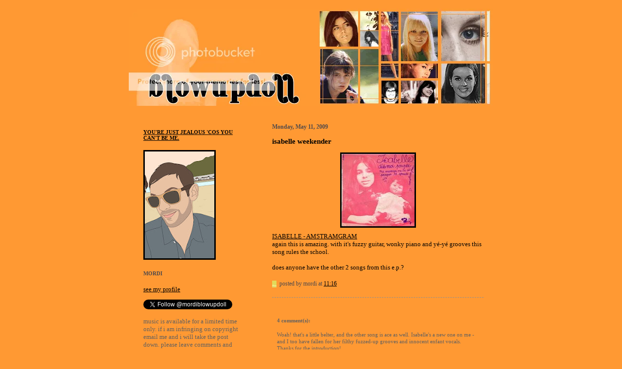

--- FILE ---
content_type: text/html; charset=UTF-8
request_url: http://blow-up-doll.blogspot.com/2009/05/isabelle-weekender_11.html
body_size: 6864
content:
<!DOCTYPE html PUBLIC "-//W3C//DTD XHTML 1.0 Strict//EN" "http://www.w3.org/TR/xhtml1/DTD/xhtml1-strict.dtd">
 
<html xmlns="http://www.w3.org/1999/xhtml" xml:lang="en" lang="en">
<head>
    <title>blowupdoll: isabelle weekender</title>
 
    <script type="text/javascript">(function() { (function(){function b(g){this.t={};this.tick=function(h,m,f){var n=f!=void 0?f:(new Date).getTime();this.t[h]=[n,m];if(f==void 0)try{window.console.timeStamp("CSI/"+h)}catch(q){}};this.getStartTickTime=function(){return this.t.start[0]};this.tick("start",null,g)}var a;if(window.performance)var e=(a=window.performance.timing)&&a.responseStart;var p=e>0?new b(e):new b;window.jstiming={Timer:b,load:p};if(a){var c=a.navigationStart;c>0&&e>=c&&(window.jstiming.srt=e-c)}if(a){var d=window.jstiming.load;
c>0&&e>=c&&(d.tick("_wtsrt",void 0,c),d.tick("wtsrt_","_wtsrt",e),d.tick("tbsd_","wtsrt_"))}try{a=null,window.chrome&&window.chrome.csi&&(a=Math.floor(window.chrome.csi().pageT),d&&c>0&&(d.tick("_tbnd",void 0,window.chrome.csi().startE),d.tick("tbnd_","_tbnd",c))),a==null&&window.gtbExternal&&(a=window.gtbExternal.pageT()),a==null&&window.external&&(a=window.external.pageT,d&&c>0&&(d.tick("_tbnd",void 0,window.external.startE),d.tick("tbnd_","_tbnd",c))),a&&(window.jstiming.pt=a)}catch(g){}})();window.tickAboveFold=function(b){var a=0;if(b.offsetParent){do a+=b.offsetTop;while(b=b.offsetParent)}b=a;b<=750&&window.jstiming.load.tick("aft")};var k=!1;function l(){k||(k=!0,window.jstiming.load.tick("firstScrollTime"))}window.addEventListener?window.addEventListener("scroll",l,!1):window.attachEvent("onscroll",l);
 })();</script><script type="text/javascript">function a(){var b=window.location.href,c=b.split("?");switch(c.length){case 1:return b+"?m=1";case 2:return c[1].search("(^|&)m=")>=0?null:b+"&m=1";default:return null}}var d=navigator.userAgent;if(d.indexOf("Mobile")!=-1&&d.indexOf("WebKit")!=-1&&d.indexOf("iPad")==-1||d.indexOf("Opera Mini")!=-1||d.indexOf("IEMobile")!=-1){var e=a();e&&window.location.replace(e)};
</script><meta http-equiv="Content-Type" content="text/html; charset=UTF-8" />
<meta name="generator" content="Blogger" />
<link rel="icon" type="image/vnd.microsoft.icon" href="https://www.blogger.com/favicon.ico"/>
<link rel="alternate" type="application/atom+xml" title="blowupdoll - Atom" href="http://blow-up-doll.blogspot.com/feeds/posts/default" />
<link rel="alternate" type="application/rss+xml" title="blowupdoll - RSS" href="http://blow-up-doll.blogspot.com/feeds/posts/default?alt=rss" />
<link rel="service.post" type="application/atom+xml" title="blowupdoll - Atom" href="https://www.blogger.com/feeds/9145733/posts/default" />
<link rel="alternate" type="application/atom+xml" title="blowupdoll - Atom" href="http://blow-up-doll.blogspot.com/feeds/8786957675046333812/comments/default" />
<link rel="stylesheet" type="text/css" href="https://www.blogger.com/static/v1/v-css/1601750677-blog_controls.css"/>
<link rel="stylesheet" type="text/css" href="https://www.blogger.com/dyn-css/authorization.css?targetBlogID=9145733&zx=8e179f08-0be4-407d-9dee-715dc4ea752a"/>

 
    <style type="text/css">
    
/* Misc */body
{
    margin: 0px auto;
    background-color: #FF9933;
    font-size: 10pt;
}
 
blockquote
{
    margin: 0px;
    padding: 10px 20px;
    font-size: 88%;
    line-height: 1.25em;
    color: #e0e0e0;
}
 
img
{
border-style:outset;
	border-color: black;
	border-width:3px;
}
 
h1
{
    font-size: 175%
    font-weight: bold;
}
 
h2
{
    font-size: 125%
    font-weight: bold;
}
 
h3
{
    font-size: 125%
    font-weight: bold;
}
 
h4
{
    font-size: 100%
    font-weight: bold;
}
 
h5
{
    font-size: 90%
    font-weight: bold;
}
 
h6
{
    font-size: 85%
    font-weight: bold;
}
 
a:link
{
    text-decoration: underline;
    color: #000000;
}
 
a:visited
{
    text-decoration: underline;
    color: #000000;
}
 
a:hover
{
    text-decoration: none;
    color: 000000;
}
 
a:active
{
    text-decoration: none;
    color: #000000 ;
}
 
/* Header */
.blog-header
{
    width: 750px;
    height: 200px;
    margin: 0px;
    padding: 0px;
    vertical-align: left;
    background-color: transparent;
  background-image: url("http://i23.photobucket.com/albums/b391/mucus/blowupdoll1.png");
    background-repeat: no-repeat;
    background-position: 0px 0px;
    background-color: transparent;
}
.blog-header h1
{
 display:block;
 height:10%;
 text-indent:-500em;
 text-decoration:none;
}

/* Content */
ul
{
    list-style-image: url("http://i23.photobucket.com/albums/b391/mucus/greenbullet.jpg");
    list-style-type: circle;
    line-height: 1.1em;
}
 
ul ul
{
    list-style-image: url("http://i23.photobucket.com/albums/b391/mucus/greenbullet.jpg");
    list-style-type: circle;
    line-height: 1.1em;
}
 
ul ul ul
{
    list-style-image: url("http://i23.photobucket.com/albums/b391/mucus/greenbullet.jpg");
    list-style-type: circle;
    line-height: 1.1em;
}
 
#main
{
    width: 750px;
    margin: 10px auto;
}
 
#main-content
{
    float: right;
    width: 475px;
    margin: 0px 0px 25px 0px;
}
 
.content
{
    float: right;
    max-width: 475px;
    margin: 0px;
    padding: 10px 20px;
    background-color: #FF9933
;
    color: #000000;
    line-height: 1.25em;
    font-family: "Verdana", "Lucida Sans", "Trebuchet MS";
    vertical-align: top;
}
 
.content-top
{
    float: right;
    width: 475px;
    height: 15px;
    background-color: #FF9933
;
    background-repeat: no-repeat;
    background-position: 0px 0px;
}
 
.content-bottom
{
    float: right;
    width: 475px;
    height: 15px;
    background-color: #FF9933
;
    background-repeat: no-repeat;
    background-position: 0px 0px;
}
 
.date-header
{
    width: 435px;
    font-size: 90%;
    font-weight: bold;
    color: #504A4B;
}
 
.post
{
    margin: 0px 0px 1.5em 0px;
    padding: 0px 0px 1.5em 0px;
    width: 435px;
    border-bottom: 1px dashed #909090;
}
 
.post-footer
{
    margin: 0px;
    padding: 0px 0px 0px 15px;
    font-size: 90%;
    background-image: url("http://i23.photobucket.com/albums/b391/mucus/greenbullet.jpg");
    background-repeat: no-repeat;
    background-position: 0px 2px;
    color: #504A4B;
}
 
.post-title
{
    font-size: 110%;
    font-weight: bold;
    color: #000000;
}
 
.comments
{
    padding: 5px 10px 0px 10px;
    font-size: 85%;
    line-height: 1.25em;
    width: 415px;
    color: #606060;
    background-color: #ff9933;
}
 
.comments a:visited
{
    color: #000000;
    text-decoration: underline;
}
 
.comment-body
{
    margin-bottom: 0px;
}
 
.comment-data
{
    margin: 4px 0px 0px 0px;
    padding: 0px 10px 1em 0px;
    color: #6a2c8a;
    border-bottom: 1px solid #ff9933;
}
 
/* Sidebar */
#sidebar-content
{
    float: left;
    width: 250px;
    margin: 0px 0px 0px 0px;
}
 
.sidebar
{
    float: left;
    max-width: 250px;
    margin: 0px;
    padding: 30px;
    background-color: #ff9933;
    color: #606060;
    vertical-align: top;
    font-family: "Verdana", "Lucida Sans", "Trebuchet MS";
    font-size: 100%;
}

 
.sidebar-bottom
{
    float: left;
    width: 250px;
    height: 15px;
    background-color: #ff9933;
    background-repeat: no-repeat;
    background-position: 0px 0px;
}
 
.sidebar a:link
{
    text-decoration: underline;
    color: #000000;
}
 
.sidebar a:visited
{
    text-decoration: underline;
    color: #000000;
}
 
.sidebar a:hover
{
    text-decoration: underline;
    color: #000000;
}
 
.sidebar a:active
{
    text-decoration: underline;
    color: #000000;
}
 
.sidebar-title
{
    color: #504A4B;
}
 
.sidebar-info-block

{
    width: 210px;
    padding-bottom: 10px;
    border-bottom: 1px dotted #606060;
}
 
.sidebar-info-link
{
    padding: 0px 0px 0px 15px;
    background-image: url("http://i23.photobucket.com/albums/b391/mucus/greenbullet.jpg");
    background-repeat: no-repeat;
    background-position: 0px 2px;
}
 
.sidebar-archive-link
{
    padding: 0px 0px 0px 15px;
    background-image: url("http://i23.photobucket.com/albums/b391/mucus/greenbullet.jpg");
    background-repeat: no-repeat;
    background-position: 0px 2px;
}
 
.profile-link
{
    margin: 0px;
    padding: 0px 0px 0px 15px;
    background-color: transparent;
    background-image: url("http://i23.photobucket.com/albums/b391/mucus/greenbullet.jpg");
    background-repeat: no-repeat;
    background-position: 0px 2px;
}
 
.subheading
{
    font-weight: bold;
}
    </style>
<meta name='google-adsense-platform-account' content='ca-host-pub-1556223355139109'/>
<meta name='google-adsense-platform-domain' content='blogspot.com'/>
<!-- --><style type="text/css">@import url(https://www.blogger.com/static/v1/v-css/navbar/3334278262-classic.css);
div.b-mobile {display:none;}
</style>

</head>
<noembed>
<body><script type="text/javascript">
    function setAttributeOnload(object, attribute, val) {
      if(window.addEventListener) {
        window.addEventListener('load',
          function(){ object[attribute] = val; }, false);
      } else {
        window.attachEvent('onload', function(){ object[attribute] = val; });
      }
    }
  </script>
<div id="navbar-iframe-container"></div>
<script type="text/javascript" src="https://apis.google.com/js/platform.js"></script>
<script type="text/javascript">
      gapi.load("gapi.iframes:gapi.iframes.style.bubble", function() {
        if (gapi.iframes && gapi.iframes.getContext) {
          gapi.iframes.getContext().openChild({
              url: 'https://www.blogger.com/navbar/9145733?origin\x3dhttp://blow-up-doll.blogspot.com',
              where: document.getElementById("navbar-iframe-container"),
              id: "navbar-iframe"
          });
        }
      });
    </script></noembed>
<div id="main">
    <div class="blog-header">
 
        <h1>
        <a href="http://blow-up-doll.blogspot.com/">
        blowupdoll
        </a>
        </h1>
    </div>
    <!-- Begin sidebar -->
    <div id="sidebar-content">
        <div class="sidebar-top">
        </div>
        <div class="sidebar">
        <div class="sidebar-info-block">
        <h5><a href="http://blow-up-doll.blogspot.com/">YOU'RE JUST JEALOUS 'COS YOU CAN'T BE ME.</a></h5>
        <P>
        <img src="//blogger.googleusercontent.com/img/b/R29vZ2xl/AVvXsEiD8gqpBCbfc0DxNw3gYArP9c-SCvrdtDllbyiBVGjpenhdtTTNjy3AsHqe4EfHz85DnFQU6mxxAK5CSqNdmLw0jFOjRWDdjOr416XFDJ6g089XfR9Fa8Pygk8klopgG9o/s220/2013.09+birthday+manchester+%2819%29.jpg">
<h5 class="sidebar-title">MORDI</h5><P><a href="https://www.blogger.com/profile/08685930381336906752">see my profile</a>
<p><a href="https://twitter.com/mordiblowupdoll" class="twitter-follow-button" data-show-count="false">Follow @mordiblowupdoll</a>
<script>!function(d,s,id){var js,fjs=d.getElementsByTagName(s)[0];if(!d.getElementById(id)){js=d.createElement(s);js.id=id;js.src="//platform.twitter.com/widgets.js";fjs.parentNode.insertBefore(js,fjs);}}(document,"script","twitter-wjs");</script>
        
<p>music is available for a limited time only. if i am infringing on copyright email me and i will take the post down.
please leave comments and enjoy blowupdoll!</p><a href="mailto:&#109;&#111;&#114;&#100;i&#98;l&#111;&#119;&#117;&#112;d&#111;&#108;&#108;&#64;&#121;&#97;h&#111;&#111;&#46;&#99;&#111;&#46;&#117;&#107;">&#109;&#111;&#114;&#100;&#105;&#98;&#108;&#111;&#119;&#117;&#112;&#100;&#111;&#108;l&#64;&#121;&#97;&#104;o&#111;&#46;&#99;&#111;&#46;&#117;&#107;</a>
<p>
<!-- Start of StatCounter Code -->
<script type="text/javascript" language="javascript">
var sc_project=784481; 
var sc_partition=6; 
var sc_security="d8aa866c"; 
</script>

<script type="text/javascript" language="javascript" src="http://www.statcounter.com/counter/counter.js"></script><noscript><a href="http://www.statcounter.com/" target="_blank"><img  src="http://c7.statcounter.com/counter.php?sc_project=784481&amp;java=0&amp;security=d8aa866c" alt="counter" border="0"></a> </noscript>
<!-- End of StatCounter Code -->

</div>
            
            <div class="sidebar-info-block">
            <h3 class="sidebar-title">previous</h3>
            
            <div id="recently">
                
                <div class="sidebar-archive-link"><a href="http://blow-up-doll.blogspot.com/2009/05/isabelle-weekender.html">isabelle weekender</a></div>
                
                <div class="sidebar-archive-link"><a href="http://blow-up-doll.blogspot.com/2009/05/dani-week-saturday.html">dani week - saturday</a></div>
                
                <div class="sidebar-archive-link"><a href="http://blow-up-doll.blogspot.com/2009/05/dani-week-friday.html">dani week - friday</a></div>
                
                <div class="sidebar-archive-link"><a href="http://blow-up-doll.blogspot.com/2009/04/dani-week-thursday.html">dani week - thursday</a></div>
                
                <div class="sidebar-archive-link"><a href="http://blow-up-doll.blogspot.com/2009/04/dani-week-wednesday.html">dani week - wednesday</a></div>
                
                <div class="sidebar-archive-link"><a href="http://blow-up-doll.blogspot.com/2009/04/dani-week-tuesday.html">dani week - tuesday</a></div>
                
                <div class="sidebar-archive-link"><a href="http://blow-up-doll.blogspot.com/2009/04/dani-week-monday.html">dani week - monday</a></div>
                
                <div class="sidebar-archive-link"><a href="http://blow-up-doll.blogspot.com/2009/04/dani-week-sunday.html">dani week - sunday</a></div>
                
                <div class="sidebar-archive-link"><a href="http://blow-up-doll.blogspot.com/2009/04/marie-laforet-week-sunday.html">marie laforet week - sunday</a></div>
                
                <div class="sidebar-archive-link"><a href="http://blow-up-doll.blogspot.com/2009/04/marie-laforet-week-saturday.html">marie laforet week - saturday</a></div>
                
            </div>

            </div>
 
            
            
            
            <!-- Add links here: -->
            <!-- Duplicate the <div class="sidebar-info-link">... line as many times -->
            <!-- as desired, fill in the link URL within the quotes in the <a href=""> -->
 
            <!-- tag, and replace "Add links here" with the name of the link. -->
            <!-- Begin links -->
            <div class="sidebar-info-block">
            <h3 class="sidebar-title">links</h3>
<div class="sidebar-info-link"><a href="http://claudinelonget.blogspot.com/">love claudine</a></div>
<div class="sidebar-info-link"><a href="http://spikedcandy.com/blog/">spiked candy</a></div>
<div class="sidebar-info-link"><a href="http://www.readysteadygirls.eu/">ready steady girls</a></div>
<div class="sidebar-info-link"><a href="http://www.fillessourires.com/">filles sourires</a></div>
<div class="sidebar-info-link"><a href="http://sensuelleetsanssuite.tumblr.com/">mademoiselle m</a></div>
<div class="sidebar-info-link"><a href="http://www.popjustice.com/">popjustice</a></div>
<div class="sidebar-info-link"><a href="http://lamourelectronique.blogspot.com/">l'amour electronique</a></div>
<div class="sidebar-info-link"><a href="http://www.chachacharming.com/">cha cha charming</a></div>
<div class="sidebar-info-link"><a href="http://bedazzled.blogs.com/">bedazzled</a></div>
<div class="sidebar-info-link"><a href="http://mooninthegutter.blogspot.com/">moon in the gutter</a></div>
<div class="sidebar-info-link"><a href="http://madonnascrapbook.blogspot.com/">madonna scrapbook</a></div>
<div class="sidebar-info-link"><a href="http://home.earthlink.net/~elbroome/longet/">cuddle up with claudine</a></div>
<div class="sidebar-info-link"><a href="http://canyoufilleit-dkc.blogspot.co.uk/">can you fille it?</a></div>
<div class="sidebar-info-link"><a href="http://www.bide-et-musique.com/">bide et musique</a></div>
<div class="sidebar-info-link"><a href="http://www.retrotogo.com/">retro to go</a></div>
<div class="sidebar-info-link"><a href="http://www.sheenabeaston.com/sheena-beaston/">sheena beaston</a></div>
<div class="sidebar-info-link"><a href="http://www.poupee-mecanique.com/">poupee mecanique</a></div>
<div class="sidebar-info-link"><a href="http://my-retrospace.blogspot.com/">retro space</a></div>
<div class="sidebar-info-link"><a href="http://claudinereleased.blogspot.com/">claudine released</a></div>
<div class="sidebar-info-link"><a href="http://girls-do-it-better.blogspot.com/">girls do it better</a></div>
<div class="sidebar-info-link"><a href="http://www.oh-la-la.nl/">radio oh la la</></div>
<div class="sidebar-info-link"><a href="http://polichinelle77.byethost3.com/index.htm">douce france gall</a></div>
<div class="sidebar-info-link"><a href="http://modcinema.com/">mod cinema</a></div> 
<div class="sidebar-info-link"><a href="http://poptastic.blogspot.com/">into the groove</a></div>
<div class="sidebar-info-link"><a href="http://mademoisellebardot.tumblr.com/">mademoiselle bardot</a></div>
<div class="sidebar-info-link"><a href="http://girlbands.blogspot.com/">girlbands</a></div>
<div class="sidebar-info-link"><a href="http://www.teppaz-and-co.fr/chanteuses.html">teppaz & co</a></div>
<div class="sidebar-info-link"><a href="http://www.warholstars.org/">warhol superstars</a></div>
<div class="sidebar-info-link"><a href="http://www.madonnalicious.com/">madonnalicious</a></div>
<div class="sidebar-info-link"><a href="http://www.frenchscene.net/">french scene</a></div>
<div class="sidebar-info-link"><a href="http://iamthechildofthemoon.blogspot.com/">child of the moon</a></div>
<div class="sidebar-info-link"><a href="http://www.theinternationalhouseofpussy.co.uk/">international house of pussy</a></div>
<div class="sidebar-info-link"><a href="http://tmbpop.blogspot.com/">this must be pop</a></div>
<div class="sidebar-info-link"><a href="http://www.awfulplasticsurgery.com/">awful plastic surgery</a></div>
<div class="sidebar-info-link"><a href="http://sergegainsbourg.artistes.universalmusic.fr/800/home/f_hpbis.html">serge gainsbourg</a></div>

                          
            </div>
            <!-- End links -->
 
            <div class="sidebar-info-block">
            <p>
            <div class="sidebar-info-link">
            
            </div>
            </p>
    
            <br />
            <p id="powered-by"><a href="http://www.blogger.com">
 
            <img src="http://buttons.blogger.com/bloggerbutton1.gif" alt="Powered by Blogger" />
            </a></p>            
            </div>
        
        </div>
        <div class="sidebar-bottom">
        </div>
    </div>
    <!-- End sidebar -->
    <!-- Begin content -->
 
    <div id="main-content">
        <div class="content-top">
        </div>
        <div class="content">
            
            
                
                <h2 class="date-header">Monday, May 11, 2009</h2>
                
 
                
                <!-- Begin post -->
                <div class="post">
                
                <a name="8786957675046333812"></a>
                
                
                <h3 class="post-title">
                
                isabelle weekender
                
                </h3>
 
                
                
                <p><div style="clear:both;"></div><a onblur="try {parent.deselectBloggerImageGracefully();} catch(e) {}" href="https://blogger.googleusercontent.com/img/b/R29vZ2xl/AVvXsEjqe4wIS9Pz7q0vJemkhLbIFK0DafUPLYdhXeTmhCADmxSc7XuzPQdMrLwME061NBsFnKnovxl4pFRyToc8NJZ_smvPDxQuDkelP-CLkmYFBbIgKiSTdCY1bL-gBuMdjDm7JZ96hw/s1600-h/11186.jpg"><img style="margin: 0px auto 10px; display: block; text-align: center; cursor: pointer; width: 150px; height: 149px;" src="https://blogger.googleusercontent.com/img/b/R29vZ2xl/AVvXsEjqe4wIS9Pz7q0vJemkhLbIFK0DafUPLYdhXeTmhCADmxSc7XuzPQdMrLwME061NBsFnKnovxl4pFRyToc8NJZ_smvPDxQuDkelP-CLkmYFBbIgKiSTdCY1bL-gBuMdjDm7JZ96hw/s400/11186.jpg" alt="" id="BLOGGER_PHOTO_ID_5334106329499550514" border="0" /></a><a href="http://www.box.net/shared/67rz0v8y3v">ISABELLE - AMSTRAMGRAM</a><br />again this is amazing. with it's fuzzy guitar, wonky piano and yé-yé grooves this song rules the school.<br /><br />does anyone have the other 2 songs from this e.p.?<div style="clear:both; padding-bottom:0.25em"></div></p>
                
                <p class="post-footer">posted by mordi at
                <a href="http://blow-up-doll.blogspot.com/2009/05/isabelle-weekender_11.html" title="permanent link">11:16</a>
                 <span class="item-control blog-admin pid-243964375"><a style="border:none;" href="https://www.blogger.com/post-edit.g?blogID=9145733&postID=8786957675046333812&from=pencil" title="Edit Post"><img class="icon-action" alt="" src="https://resources.blogblog.com/img/icon18_edit_allbkg.gif" height="18" width="18"></a></span></p>
 
                
                </div>
                <!-- End post -->
    
                <!-- Begin comments -->
                
 
                <div class="comments">
                
                
                
                <a name="comments"></a>
 
                <h4>4 comment(s):</h4>
 
                
                
                <a name="8358452686711639914"></a>
                
                <p class="comment-body">Woah!  that's a little belter, and the other song is ace as well.  Isabelle's a new one on me - and I too have fallen for her filthy fuzzed-up grooves and innocent enfant vocals.  Thanks for the introduction!<br />Dom @ L'Amour Electronique<br />http://lamourelectronique.blogspot.com</p>
                
                <p class="comment-data">By <span style="line-height:16px" class="comment-icon blogger-comment-icon"><img src="https://resources.blogblog.com/img/b16-rounded.gif" alt="Blogger" style="display:inline;" /></span>&nbsp;<a href="https://www.blogger.com/profile/08600432703007613041" rel="nofollow">Dom</a>, at 
                <a href="#8358452686711639914">11 May, 2009 12:25</a>
                <span class="item-control blog-admin pid-554539753"><a style="border:none;" href="https://www.blogger.com/comment/delete/9145733/8358452686711639914" title="Delete Comment" ><span class="delete-comment-icon">&nbsp;</span></a></span></p>
                
                <a name="8572333635292566786"></a>
                
                <p class="comment-body">i hope it gets played at one of your lamourelectronique nights!</p>
                
                <p class="comment-data">By <span style="line-height:16px" class="comment-icon blogger-comment-icon"><img src="https://resources.blogblog.com/img/b16-rounded.gif" alt="Blogger" style="display:inline;" /></span>&nbsp;<a href="https://www.blogger.com/profile/08685930381336906752" rel="nofollow">mordi</a>, at 
                <a href="#8572333635292566786">11 May, 2009 21:39</a>
                <span class="item-control blog-admin pid-243964375"><a style="border:none;" href="https://www.blogger.com/comment/delete/9145733/8572333635292566786" title="Delete Comment" ><span class="delete-comment-icon">&nbsp;</span></a></span></p>
                
                <a name="8633581759816817720"></a>
                
                <p class="comment-body">Wow.  Words fail.</p>
                
                <p class="comment-data">By <span style="line-height:16px" class="comment-icon blogger-comment-icon"><img src="https://resources.blogblog.com/img/b16-rounded.gif" alt="Blogger" style="display:inline;" /></span>&nbsp;<a href="https://www.blogger.com/profile/16079448879370299353" rel="nofollow">Shannon Drury</a>, at 
                <a href="#8633581759816817720">12 May, 2009 18:13</a>
                <span class="item-control blog-admin pid-529315108"><a style="border:none;" href="https://www.blogger.com/comment/delete/9145733/8633581759816817720" title="Delete Comment" ><span class="delete-comment-icon">&nbsp;</span></a></span></p>
                
                <a name="2453891827875909379"></a>
                
                <p class="comment-body">FAB to the power of GROOVY!!!<br /><br />What a find!  Apparently AMSTRAMGRAM is on the new 'WIZZZ!' compilation (as well as Chorus Reverendus' sublime 'Dans son euphorie'), payday can't come soon enough!</p>
                
                <p class="comment-data">By <span style="line-height:16px" class="comment-icon blogger-comment-icon"><img src="https://resources.blogblog.com/img/b16-rounded.gif" alt="Blogger" style="display:inline;" /></span>&nbsp;<a href="https://www.blogger.com/profile/07347455728798765982" rel="nofollow">Will Kane</a>, at 
                <a href="#2453891827875909379">12 May, 2009 19:23</a>
                <span class="item-control blog-admin pid-742181282"><a style="border:none;" href="https://www.blogger.com/comment/delete/9145733/2453891827875909379" title="Delete Comment" ><span class="delete-comment-icon">&nbsp;</span></a></span></p>
                
 
                <BlogItemCommentsEnabled>

                <a href="https://www.blogger.com/comment/fullpage/post/9145733/8786957675046333812" onclick="window.open('https://www.blogger.com/comment/fullpage/post/9145733/8786957675046333812', 'bloggerPopup', 'toolbar=0,scrollbars=1,location=0,statusbar=1,menubar=0,resizable=1,width=400,height=450');return false;"<p>Post a comment</p></a>
                
                
                
                <p>
                <a href="http://blow-up-doll.blogspot.com/">&lt;&lt; Home</a>
                </p>
 
                </div>
 
                
                <!-- End comments -->
            
            
        </div>
        <div class="content-bottom">
        </div>

    </div>
    <!-- End content -->
</div>
 <script src="http://www.google-analytics.com/urchin.js" type="text/javascript">
</script>
<script type="text/javascript">
_uacct = "UA-358024-1";
urchinTracker();
</script>
</body>
 
</html>